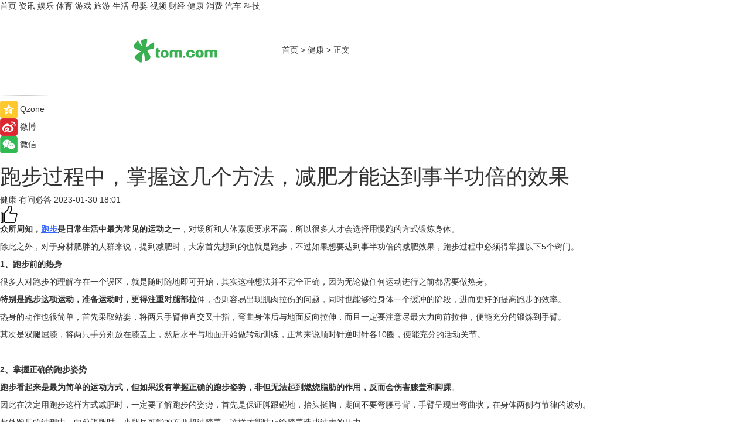

--- FILE ---
content_type: text/html
request_url: https://health.tom.com/202301/1584402090.html
body_size: 9993
content:
<!DOCTYPE html>
<html xmlns="http://www.w3.org/1999/xhtml"  lang="zh-CN" >

<!-- openCMs sreach -->
<head>
    <meta http-equiv="Content-Type" content="text/html; charset=UTF-8">
	<meta name="viewport" content="width=device-width, initial-scale=1.0">
    <meta http-equiv="X-UA-Compatible" content="IE=edge,chrome=1" >
	<meta name="referrer" content="unsafe-url" />
	<meta name="robots" content="index, follow">
   
    <title>跑步过程中，掌握这几个方法，减肥才能达到事半功倍的效果_TOM健康</title><meta name="Description" content="众所周知，跑步是日常生活中最为常见的运动之一，对场所和人体素质要求不高，所以很多人才会选择用慢跑的方式锻炼身体。除此之外，对于身材肥胖的人群来说，提到减肥时，大家首先想到的也就是跑步，不过如果想要达到事半功倍的减肥效果，跑步过程中必须得掌握">
        <meta name="keywords" content="跑步,跑步注意事项,跑步的方法,跑步的姿势,跑步频率">
        <meta name="Imageurl" content="">
        <meta property="og:type" content="article"/>
        <meta property="og:title" content="跑步过程中，掌握这几个方法，减肥才能达到事半功倍的效果"/>
        <meta property="og:description" content="众所周知，跑步是日常生活中最为常见的运动之一，对场所和人体素质要求不高，所以很多人才会选择用慢跑的方式锻炼身体。除此之外，对于身材肥胖的人群来说，提到减肥时，大家首先想到的也就是跑步，不过如果想要达到事半功倍的减肥效果，跑步过程中必须得掌握"/>
        <meta property="og:image" content=""/>
        <meta property="og:url" content="https://health.tom.com/202301/1584402090.html"/>
        <meta property="og:release_date" content="2023-01-30 18:01"/>
    <link rel="canonical" href="https://health.tom.com/202301/1584402090.html"/>
	<meta name="applicable-device" content="pc,mobile">
	
    <!--加载图标-->
	   	 <link href="https://www.tom.com/system/modules/my.opencms.news/resources/tom/bootstrap/css/bootstrap.min.css" rel="stylesheet" type="text/css">
   	  <link href="//www.tom.com/system/modules/my.opencms.news/resources/pc/css/newcontent_auto3.css?v=5" rel="stylesheet" type="text/css">
   
	
</head>
<body>
<input  type="hidden"  value ="0" id="sltop"/>
<input  type="hidden"  value ="1178" id="jsonid"/>
<input  type="hidden"  value="/health/" id="category">
<div class="index_nav">
   <div class="index_nav_child">
<div class="index_nav_left">
<a href="//www.tom.com" title="TOM首页" id="shouye">首页</a>
<a href="//news.tom.com" title="TOM资讯" id="news">资讯</a>
<!--
<a href="//lookin.tom.com/" title="LOOKin" id="LOOKin">LOOKin</a>
-->
<a href="//ent.tom.com" title="TOM娱乐" id="ent" >娱乐</a>
<a href="//sports.tom.com" title="TOM体育" id="sports">体育</a>
<!--<a href="//star.tom.com" title="TOM明星" id="gossip">明星</a>-->
<!--<a href="//fashion.tom.com" title="TOM时尚" id="fashion">时尚</a>-->
<a href="//game.tom.cn" title="TOM游戏" target="_blank" id="game">游戏</a>
<a href="//travel.tom.com" id="travel" title="TOM旅游">旅游</a>
<a href="//life.tom.com" title="TOM生活" id="life">生活</a>
<a href="//baby.tom.com" title="TOM母婴" id="baby">母婴</a>
<!--<a href="//marketing.tom.com" title="TOM营销" id="marketing">营销</a>-->
<!--<a href="//vip.tom.com" title="TOM邮箱" id="mail" target="_blank">邮箱</a>-->
<!--<a href="//biz.tom.com" id="biz" title="TOM商业">商业</a>-->
<a href="//v.tom.com" id="tv" target="_blank" title="TOM视频">视频</a>
<a href="//finance.tom.com" id="finance" title="TOM财经">财经</a>
<a href="//health.tom.com" id="health" title="TOM健康">健康</a>
<!--
<a href="//joke.tom.com" id="joke" title="TOM段子">段子</a>
-->
<a href="//xiaofei.tom.com" title="TOM消费" id="xiaofei">消费</a>
<a href="//car.tom.com" title="TOM汽车" id="car">汽车</a>
<!--<a href="//www.ule.com" title="TOM购物" target="_blank">购物</a>-->
<a href="//tech.tom.com" title="TOM科技" id="tech">科技</a>
</div>
</div>
</div>
<div class="content_nav" id="content_nav">
    <div class="content_nav_box">
        <!--二维码-->
        <div id="qrcode" style="width:200px;height:200px;position:fixed;left:50%;top:50%; display:none;margin-left:-100px;margin-top:-100px;">aaa</div>
        <a class="back_arrow" id="back_arrow" href="javascript:history.back(-1)"><img src="https://www.tom.com/system/modules/my.opencms.news/resources/pc/pic/back_arow.png" alt></a>
        <a class="back_hot" id="back_hot" href="javascript:history.back(-1)"><img src="https://www.tom.com/system/modules/my.opencms.news/resources/pc/pic/tom_back.png" alt></a>
        <span class="tom_pc_logo"  href="https://www.tom.com"><img src="https://www.tom.com/system/modules/my.opencms.news/resources/pc/pic/tom_pc_logo.png" alt="logo"></span>
        <span class="tom_com_logo"><a href="https://www.tom.com/index2.html"> <img src="https://www.tom.com/system/modules/my.opencms.news/resources/tom/tomLogo1.png" alt="logo" ></a></span>
        <img class="tom_share" data-toggle="modal" data-target=".bs-example-modal-lg" src="//www.tom.com/system/modules/my.opencms.news/resources/pc/pic/tom_share.png" style="display: none;" alt>
		<a class="nav_left01" href="https://www.tom.com" title="网站首页" target="_blank">首页</a>
		<span class="nav_left01">&gt</span>
        <a class="nav_left01" href="https://health.tom.com" title="TOM健康" target="_blank">健康</a>
        <span class="nav_left01">&gt</span>
        <span class="nav_left01">正文</span>
        <span class="share_btn" name="sharebtn"  id="sharebtn" onclick="shareopen()"><img src="//www.tom.com/system/modules/my.opencms.news/resources/pc/pic/share_btn.png" alt></span>
        <div class="right_search_box" style="display:none;">
            <input value="">
            <span class="search_box_btn"><img src="//www.tom.com/system/modules/my.opencms.news/resources/pc/pic/search_btn_icon.png" alt></span>
        </div>
    </div>
</div>
<div class="wxAlert" style="display:none;z-index:9999;padding: 15px;border-radius: 3px; width:240px;height:67px;background:rgba(19,23,31,0.8);position:fixed;top:50%;left:50%;margin-top:-33.5px;margin-left:-120px;font-size:13px;color:#fff;">
    <img style="width:10px;height:9.5px;position:absolute;top:5px;right:5px;" src="https://www.tom.com/system/modules/my.opencms.news/resources/pc/pic/wx_close.png" alt>
    点击下方菜单栏  “ <img src="https://www.tom.com/system/modules/my.opencms.news/resources/shareios3.png" class="sharicoimg"  style="width: 27px; height: 27px;vertical-align: middle;" alt> ” 选择 “分享”， 把好文章分享出去!
</div>


<!-- 微信提示 -->
<div class="modal fade " id="wxmyModal" tabindex="-1" role="dialog" aria-labelledby="wxmyModalLabel" aria-hidden="true" >
    <div class="modal-dialog" >
        <img src="https://www.tom.com/system/modules/my.opencms.news/resources/shareios2.png" style="right: 0; float: right; width: 94px;margin-top:30px; margin-right:18px" alt>

        <div class="modal-content amodal-content" style="top: 250px; border:0px; width: 240px;height: 86px;left: 50%; margin-top: -33.5px;margin-left: -120px;font-size: 15px;color: rgb(255, 255, 255);background:rgba(19,23,31,0.8);padding: 4px;box-sizing: content-box;" >
            <button type="button" class="close closea" data-dismiss="modal" aria-hidden="true"  style="color: #fff;font-weight: normal; opacity: 1;">
                &times;
            </button>

            <div class="modal-body" style="padding-top:25px; text-align: center;">
                请点击右上角选择分享，把好文章分享出去
            </div>

        </div>
    </div>
</div>
<!--分享模态框-->
<div class="modal tomShare_modal fade bs-example-modal-lg tomShare_modalbs" tabindex="-1" role="dialog" aria-labelledby="myLargeModalLabel">
    <div style="margin:0;" class="modal-dialog modal-lg" role="document">
        <div class="modal-content">
            <div style="font-size:12px;" class="row text-center tomShare_modalbshe">
                <div data-dismiss="modal" class="col-xs-3"  id="pyq">
                    <img src="https://www.tom.com/system/modules/my.opencms.news/resources/pc/pic/tom_pyq.png" alt>
                    <div style="margin-top: 6px;" class="row">
                        <div class="col-xs-12">朋友圈</div>
                    </div>
                </div>
                <div data-dismiss="modal" class="col-xs-3"  id="wx">
                    <img  src="https://www.tom.com/system/modules/my.opencms.news/resources/pc/pic/tom_wechat.png" alt>
                    <div style="margin-top: 6px;" class="row">
                        <div class="col-xs-12">微信好友</div>
                    </div>
                </div>
                <div data-dismiss="modal" class="col-xs-3" id="qzone" onclick="shareToQzone()">
                    <img  src="//www.tom.com/system/modules/my.opencms.news/resources/pc/pic/tom_space.png" alt >
                    <div style="margin-top: 6px;" class="row">
                        <div class="col-xs-12">QQ空间</div>
                    </div>
                </div>
                <div data-dismiss="modal" class="col-xs-3" id="qq" onclick="shareToQQ()">
                    <img  src="https://www.tom.com/system/modules/my.opencms.news/resources/pc/pic/tom_qq1.png" alt>
                    <div style="margin-top: 6px;" class="row">
                        <div class="col-xs-12">QQ</div>
                    </div>
                </div>
            </div>
            <div style="" class="row">
                <div data-dismiss="modal" style="" class="col-xs-12 text-center tomShare_modalfb">
                    取消
                </div>
            </div>
        </div>
    </div>
</div>
<!--文章内容部分-->
<div class="content_body_box">
    <div class="content_body_left" id="content_body_left">
        <div class="scan_box">
            <div class="scan_box_text"></div>
            <div class="scan_box_img" id="scan_box_img"></div>
        </div>
        <div class="left_line"><img src="https://www.tom.com/system/modules/my.opencms.news/resources/pc/pic/left_line.png" alt></div>
        <div class="kongjian_share">
            <span class="kongjian_share_img"><img src="https://www.tom.com/system/modules/my.opencms.news/resources/pc/pic/kongjian_share.png" alt></span>
            <span class="kongjian_share_text">Qzone</span>
        </div>
        <div class="weibo_share">
            <span class="weibo_share_img"><img src="https://www.tom.com/system/modules/my.opencms.news/resources/pc/pic/weibo_share.png" alt></span>
            <span class="weibo_share_text">微博</span>
        </div>
        <div class="weixin_share">
            <span class="weixin_share_img"><img src="https://www.tom.com/system/modules/my.opencms.news/resources/pc/pic/weixin_share.png" alt></span>
            <span class="weixin_share_text">微信</span>
            <span class="weixin_share_scan" id="weixin_share_scan">
				</span>
        </div>
    </div>
    <div class="content_body_center" id="content_body_center">
        <div class="content_news_box">
            <h1 class="news_box_title news_box_title1">跑步过程中，掌握这几个方法，减肥才能达到事半功倍的效果</h1>

                <!-- 写下想法弹出框 -->
                <div id="alert_share" style="display:none;border-color:rgba(66,66,66,0.1);background-color:#fff;box-shadow: 4px 7px 9px -8px rgb(66,66,66);color:#000000;" class="alert alert-success alert-dismissable fade in">
                    <button style="top: -13px;right: -26px;outline: 0;" type="button" class="close" aria-hidden="true">
                        &times;
                    </button>
                    <img style="width:14px;height:14px;" src="https://www.tom.com/system/modules/my.opencms.news/resources/pc/pic/tom_check.png" alt >
                    <strong>为推荐给更多人</strong>
                    <strong data-toggle="modal"  class="setdata" data-target=".bs-example-modal-lg" style="color:#31ba52;" >分享写下你的想法></strong>
                </div>
				
				  
				<div class="news_box_inforlinre">
				<div class="news_box_inforlinreab"></div>
                <div class="news_box_infor">
				<span class="formtag">健康</span>
				 <span class="infor_from infor_froma">

								<span class="infor_from_span" >有问必答</span>	 
                                    </span>
						<span class="infor_time">
							2023-01-30 18:01</span>
                   
                    <!--点赞新样式-->
                     	<div class="tom_fabulous tom_fabulousa">
                        <div class="tom_fabulousdiv" id="m_like">
                            <img class="tom_fabulousimg" src="https://www.tom.com/system/modules/my.opencms.news/resources/tom/phone_noclick.png" alt ><span class="tom_fabulousspan" id="num"></span>
                        </div>

                    </div>
                </div>
                <div class="news_box_text">
                    <html>
 <head></head>
 <body>
  <p><strong>众所周知，<span style="text-decoration: underline; color: #3366ff;"><a style="color: #3366ff; text-decoration: underline;" href="https://health.tom.com/201809/1368956321.html" target="_blank">跑步</a></span>是日常生活中最为常见的运动之一</strong>，对场所和人体素质要求不高，所以很多人才会选择用慢跑的方式锻炼身体。</p> 
  <p>除此之外，对于身材肥胖的人群来说，提到减肥时，大家首先想到的也就是跑步，不过如果想要达到事半功倍的减肥效果，跑步过程中必须得掌握以下5个窍门。</p> 
  <p><strong>1、跑步前的热身</strong></p> 
  <p>很多人对跑步的理解存在一个误区，就是随时随地即可开始，其实这种想法并不完全正确，因为无论做任何运动进行之前都需要做热身。</p> 
  <p><strong>特别是跑步这项运动，准备运动时，更得注重对腿部拉</strong>伸，否则容易出现肌肉拉伤的问题，同时也能够给身体一个缓冲的阶段，进而更好的提高跑步的效率。</p> 
  <p>热身的动作也很简单，首先采取站姿，将两只手臂伸直交叉十指，弯曲身体后与地面反向拉伸，而且一定要注意尽最大力向前拉伸，便能充分的锻炼到手臂。</p> 
  <p>其次是双腿屈膝，将两只手分别放在膝盖上，然后水平与地面开始做转动训练，正常来说顺时针逆时针各10圈，便能充分的活动关节。</p> 
  <p>&nbsp;</p> 
  <p><strong>2、掌握正确的跑步姿势</strong></p> 
  <p><strong>跑步看起来是最为简单的运动方式，但如果没有掌握正确的跑步姿势，非但无法起到燃烧脂肪的作用，反而会伤害膝盖和脚踝</strong>。</p> 
  <p>因此在决定用跑步这样方式减肥时，一定要了解跑步的姿势，首先是保证脚跟碰地，抬头挺胸，期间不要弯腰弓背，手臂呈现出弯曲状，在身体两侧有节律的波动。</p> 
  <p>此外跑步的过程中，向前迈腿时，小腿尽可能的不要超过膝盖，这样才能防止给膝盖造成过大的压力。</p> 
  <p>&nbsp;</p> 
  <p><strong>3、控制跑步速度</strong></p> 
  <p>跑步也分为慢跑和快跑两种，慢跑属于有氧运动，能够有效的消耗脂肪，而快跑属于力量型的锻炼；</p> 
  <p>所以减肥期间大家不要盲目的追求速度，否则跑不了几步就会有岔气的表现，而且也无法达到燃脂的效果。</p> 
  <p><strong>一般来说刚开始跑步减肥时，将时速控制在5~8公里即可。</strong></p> 
  <p>&nbsp;</p> 
  <p><strong>4、控制时长</strong></p> 
  <p>每一次跑步的时长至少达到30分钟，因为在身体刚开始运动时，主要消耗的是糖原，脂肪的消耗量少之又少；</p> 
  <p>而坚持30分钟以上，糖原基本上被分解完了，脂肪的消耗量就会大大提升。但却不超过一个小时，否则容易产生厌恶感，影响跑步的决心。</p> 
  <p>&nbsp;</p> 
  <p><strong>5、锻炼的频率</strong></p> 
  <p>跑步减肥并不是不休息才能达到好处，反之，劳逸结合的跑步，一方面能够避免身体过于疲劳，另外还可以促进肌肉恢复，让人回到最佳状态，进而更好的面对下一次的锻炼。</p> 
  <p><strong>所以减肥过程中，每周跑步5~6次，休息1~2天是最完美的搭配。</strong></p> 
  <p>&nbsp;</p> 
  <p>总而言之，对于有减肥需求的人来说，跑步的确是非常不错的选择，但为了防止影响减肥的效果，所以提醒大家，跑步之前一定要了解以上5个窍门。</p> 
  <p><strong>除此之外，跑步结束后，大家还要坐5~10分钟的拉伸，这样才能够放松肌肉，避免小腿变得粗壮。</strong></p> 
  <p>【以上内容转自“有问必答网”，不代表本网站观点。 如需转载请取得有问必答网许可，如有侵权请联系删除。】</p> 
  <p>&nbsp;</p> 
  <p>延伸阅读：</p> 
  <ul> 
   <li><span style="text-decoration: underline; font-size: 12pt; color: #800080;"><a style="color: #800080; text-decoration: underline;" href="https://health.tom.com/201905/1721307048.html" target="_blank">每天跑步能减肚子吗</a></span></li> 
   <li><span style="text-decoration: underline; font-size: 12pt; color: #800080;"><a style="color: #800080; text-decoration: underline;" href="https://baby.tom.com/202301/1353208350.html" target="_blank">跑步是低效率的运动方式？只有长期坚持，才能练出好身材</a></span></li> 
  </ul> 
  <p>&nbsp;</p>
 </body>
</html><!--增加原创提示-->
					<span id="adright" style="color: #ffffff;display:none">0</span>
                </div>
				</div>
				<div class="news_box_banner_pc1" style="margin-top: 10px;margin-bottom: 20px;">
					<a class="a_img_border" href="//game.tom.com?pop=1"  rel="nofollow"  ><img src="https://www.tom.com/system/modules/my.opencms.news/resources/pc/pic/banner/tem_pc1.jpg" alt/>
					<div class="guanggao">
						广告
					</div>
					</a>
				</div>
				
                <div class="news_box_operation">
				  <div class="news_box_report news_box_reporta"><a href="https://www.tom.com/partner/jubao.html" target="_blank" rel="nofollow">举报</a></div>
					 	<span class="infor_author">责任编辑：
							吉熟</span>
                  
                    <div style="margin-top: 50px;text-align: center;">
                        <div style="display: inline-block;" id="pc_like">
                            <img src="https://www.tom.com/system/modules/my.opencms.news/resources/pc/pic/pc_noclick.png"   alt >
                            <p style="margin-top: 10px;" id="num"></p>
                        </div>
                    </div>
                </div>
				  <div class="news_box_operation_mhead" >
				  
				  </div>
                <div class="news_box_operation_m" style="text-align:right;font-size:13px;color:#666666;margin-bottom:20px;">
                    责任编辑：
                    吉熟<!--<div style="margin-top: 40px;text-align: center;">
                        <div style="display: inline-block; border: 1px solid #c5c5c5; border-radius: 51px; padding: 5px; min-width: 134px; font-size: 16px; cursor: pointer; color: #4f5054;" id="m_like">
                            <img style="vertical-align: middle;width: 20px;" src="//www.tom.com/system/modules/my.opencms.news/resources/tom/phone_noclick.png"><span style="margin-top: 10px;vertical-align: middle;padding-left: 5px;" id="num">赞</span>
                        </div>

                    </div>-->

                </div>
            <!-- app分享-->
            <div class="news_box_share" id="news_box_share">
                <div id="sharetxt" class="share_title" >
                    <span>————</span>&nbsp;&nbsp;&nbsp;&nbsp;分享到&nbsp;&nbsp;&nbsp;&nbsp;<span>————</span>
                </div>
                <div id="sharebtn4" class="contect_share">
                    <div class="share_platform">
                        <div class="share_weixin"><a id="wx" onclick="shareToWx()">
                            <div><img src="https://www.tom.com/system/modules/my.opencms.news/resources/pc/pic/weixin3.png"></div>
                            <div class="share_text">微信好友</div>
                        </a>
                        </div>
                        <div class="share_quan"><a id="pyq" onclick="shareToWxpyq()">
                            <div><img src="https://www.tom.com/system/modules/my.opencms.news/resources/pc/pic/quan3.png"></div>
                            <div class="share_text">朋友圈</div>
                        </a>
                        </div>
                        <div class="share_qq"><a id="qq" onclick="shareToQQ()">
                            <div><img src="https://www.tom.com/system/modules/my.opencms.news/resources/pc/pic/QQ3.png"></div>
                            <div class="share_text">QQ好友</div>
                        </a>
                        </div>
                        <div class="share_kongjian"><a id="qzone" onclick="shareToQzone()">
                            <div><img src="https://www.tom.com/system/modules/my.opencms.news/resources/pc/pic/kongjian3.png"></div>
                            <div class="share_text">QQ空间</div>
                        </a>
                        </div>
                        <script id="app" type="text/javascript"></script>
                    </div>
                </div>
            </div>
            <div class="news_box_banner_pc"></div>
        </div>
		
		  <div class="news_box_banner_phone">
       
    </div>
		
			
		<div class="shoujiline"></div>
		<div class="shouji">
			<div class="pic_news_title">
				<span class="mrelation_titlespanicom">&nbsp;</span>
				<span class="mrelation_titlespan">相关推荐</span>
			</div>
			<div class='news'>        <div class='news-left'>            <div class='desc' style='vertical-align: middle;'>                <div class='news_left_title'><a href='//ent.tom.com/202504/1216012948.html'>《吃饭跑步和恋爱》今日上线 陈飞宇上演校园纯爱到都市重逢</a>                </div>                <div class='footer' style='float: left;margin-top:5px;'>                    <div class='footer_source'>                       <span>南方娱乐网</span>                    </div>                </div>                <span class='push_time push_timea' style='line-height:19px;margin-top:10px'>04-08 14:53</span></div>        </div>        <a href='//ent.tom.com/202504/1216012948.html'>            <div class='pic'>                <img class='pic1' src='https://imgs.tom.com/ent/202504/1216012948/THUMBNAIL2D702CFDF9F94AF3.jpg' alt='《吃饭跑步和恋爱》今日上线 陈飞宇上演校园纯爱到都市重逢'>            </div>        </a>    </div><div class='three_image_news'>        <a href='//sports.tom.com/202504/4011795017.html'>            <div class='news_title'>迪桑特推出全新25SS「破风PRO」骑行系列与超轻「蝉翼壳」专业跑步夹克 以匠心助力破风前行</div>            <div class='news_pic3'>                <img class='pic1' src='https://imgs.tom.com/whyz/202504/4011795017/THUMBNAIL9d12575c48d9137a.jpg' alt='迪桑特推出全新25SS「破风PRO」骑行系列与超轻「蝉翼壳」专业跑步夹克 以匠心助力破风前行'>                <img class='pic2' src='https://imgs.tom.com/whyz/202504/4011795017/THUMBNAILbd146f5cb23632a0.jpg' alt='迪桑特推出全新25SS「破风PRO」骑行系列与超轻「蝉翼壳」专业跑步夹克 以匠心助力破风前行'>                <img class='pic2' src='https://imgs.tom.com/whyz/202504/4011795017/THUMBNAIL27104e76d693edc3.jpg' alt='迪桑特推出全新25SS「破风PRO」骑行系列与超轻「蝉翼壳」专业跑步夹克 以匠心助力破风前行'>            </div>        </a>        <div class='news_infor'>            <div class='source'>                <span>TOM</span>            </div>            <span class='push_time'>04-17 11:07</span>        </div>    </div><div class='three_image_news'>        <a href='//tech.tom.com/202504/4737387913.html'>            <div class='news_title'> 揭秘真正的量子点技术：三星开创显示技术的新未来</div>            <div class='news_pic3'>                <img class='pic1' src='https://imgs.tom.com/whyz/202504/4737387913/THUMBNAILa072db4eec4950b8.jpeg' alt=' 揭秘真正的量子点技术：三星开创显示技术的新未来'>                <img class='pic2' src='https://imgs.tom.com/whyz/202504/4737387913/THUMBNAIL112d1ce7f9560084.jpeg' alt=' 揭秘真正的量子点技术：三星开创显示技术的新未来'>                <img class='pic2' src='https://imgs.tom.com/whyz/202504/4737387913/THUMBNAIL3a62c2cd97e68d37.jpeg' alt=' 揭秘真正的量子点技术：三星开创显示技术的新未来'>            </div>        </a>        <div class='news_infor'>            <div class='source'>                <span>TOM</span>            </div>            <span class='push_time'>04-14 15:58</span>        </div>    </div><div class='news'>        <div class='news-left'>            <div class='desc' style='vertical-align: middle;'>                <div class='news_left_title'><a href='//news.tom.com/202504/4721306746.html'>一个来自中国的全球化公司的成长故事——华熙生物亮相 2025 年第五届中国国际消费品博览会</a>                </div>                <div class='footer' style='float: left;margin-top:5px;'>                    <div class='footer_source'>                        <a href='http://www.tom.com' target='_self' rel='nofollow'>TOM</a>                    </div>                </div>                <span class='push_time push_timea' style='line-height:19px;margin-top:10px'>04-14 11:41</span></div>        </div>        <a href='//news.tom.com/202504/4721306746.html'>            <div class='pic'>                <img class='pic1' src='https://imgs.tom.com/whyz/202504/4721306746/THUMBNAIL412c8d51229de8c4.jpg' alt='一个来自中国的全球化公司的成长故事——华熙生物亮相 2025 年第五届中国国际消费品博览会'>            </div>        </a>    </div><div class='news'>        <div class='news-left'>            <div class='desc' style='vertical-align: middle;'>                <div class='news_left_title'><a href='//news.tom.com/202504/4132809530.html'> 为娃选奶纠结？看懂‌有机奶粉和普通奶粉的区别就懂了 </a>                </div>                <div class='footer' style='float: left;margin-top:5px;'>                    <div class='footer_source'>                        <a href='http://www.tom.com' target='_self' rel='nofollow'>TOM</a>                    </div>                </div>                <span class='push_time push_timea' style='line-height:19px;margin-top:10px'>04-07 16:02</span></div>        </div>        <a href='//news.tom.com/202504/4132809530.html'>            <div class='pic'>                <img class='pic1' src='https://imgs.tom.com/whyz/202504/4132809530/THUMBNAIL56db4fc8439c3975.jpg' alt=' 为娃选奶纠结？看懂‌有机奶粉和普通奶粉的区别就懂了 '>            </div>        </a>    </div></div>
		
		<div class="recommend_text">
		      <div class="relation_title" id="list-container">
		          <span style=""  class="relation_titlespanico">&nbsp;</span>
		          <span style="" class="relation_titlespan">热点精选</span>
		      </div>
		   <div class='item-container item-none item-noneb'><div class='divh4'><a target='_blank' href='//news.tom.com/202504/4192753335.html'>斩获众多国际大奖，摩根全屋智能引领智能家居设计美学新风尚</a></div><ul><li class='item-center'><a class='a_img_border' target='_blank' href='//news.tom.com/202504/4192753335.html'><img class='item-img' src='https://imgs.tom.com/whyz/202504/4192753335/THUMBNAIL0f25a4ca6512aad4.jpg' alt='斩获众多国际大奖，摩根全屋智能引领智能家居设计美学新风尚'></a></li><li class='item-center'><a class='a_img_border' target='_blank' href='//news.tom.com/202504/4192753335.html'><img class='item-img' src='https://imgs.tom.com/whyz/202504/4192753335/THUMBNAILec4108f038f93ac0.jpeg' alt='斩获众多国际大奖，摩根全屋智能引领智能家居设计美学新风尚'></a></li><li class='item-center'><a class='a_img_border' target='_blank' href='//news.tom.com/202504/4192753335.html'><img class='item-img' src='https://imgs.tom.com/whyz/202504/4192753335/THUMBNAIL87e9f87f5caf8336.jpeg' alt='斩获众多国际大奖，摩根全屋智能引领智能家居设计美学新风尚'></a></li></ul><div class='item-bottom'><p class='soddd'><a href=http://www.tom.com target='_blank' rel='nofollow' class='source_text'>TOM</a><span class='publish-time publish-timepc'>2025-04-19 19:40</span><span class='publish-time publish-timemb'>04-19 19:40</span></p></div></div><div class='item-container item-none item-noneb'><div class='divh4'><a target='_blank' href='//news.tom.com/202504/4203448862.html'>数实融合突破千万级用户！解码珠海万达商管的智慧进化论</a></div><ul><li class='item-center'><a class='a_img_border' target='_blank' href='//news.tom.com/202504/4203448862.html'><img class='item-img' src='https://imgs.tom.com/whyz/202504/4203448862/THUMBNAILe7eb2cf825242ea6.jpg' alt='数实融合突破千万级用户！解码珠海万达商管的智慧进化论'></a></li><li class='item-center'><a class='a_img_border' target='_blank' href='//news.tom.com/202504/4203448862.html'><img class='item-img' src='https://imgs.tom.com/whyz/202504/4203448862/THUMBNAIL662bfa016b003bf3.jpg' alt='数实融合突破千万级用户！解码珠海万达商管的智慧进化论'></a></li><li class='item-center'><a class='a_img_border' target='_blank' href='//news.tom.com/202504/4203448862.html'><img class='item-img' src='https://imgs.tom.com/whyz/202504/4203448862/THUMBNAIL080e918710ac59a8.jpg' alt='数实融合突破千万级用户！解码珠海万达商管的智慧进化论'></a></li></ul><div class='item-bottom'><p class='soddd'><a href=http://www.tom.com target='_blank' rel='nofollow' class='source_text'>TOM</a><span class='publish-time publish-timepc'>2025-04-19 19:40</span><span class='publish-time publish-timemb'>04-19 19:40</span></p></div></div><div class='item-container item-none item-noneb'><div class='divh4'><a target='_blank' href='//news.tom.com/202504/4192833279.html'>摩根全屋智能携手国际设计大师，凭美学与科技火爆智能家居行业</a></div><ul><li class='item-center'><a class='a_img_border' target='_blank' href='//news.tom.com/202504/4192833279.html'><img class='item-img' src='https://imgs.tom.com/whyz/202504/4192833279/THUMBNAIL6c9831319e90ac41.jpg' alt='摩根全屋智能携手国际设计大师，凭美学与科技火爆智能家居行业'></a></li><li class='item-center'><a class='a_img_border' target='_blank' href='//news.tom.com/202504/4192833279.html'><img class='item-img' src='https://imgs.tom.com/whyz/202504/4192833279/THUMBNAILa919c7e47f8d1129.jpeg' alt='摩根全屋智能携手国际设计大师，凭美学与科技火爆智能家居行业'></a></li><li class='item-center'><a class='a_img_border' target='_blank' href='//news.tom.com/202504/4192833279.html'><img class='item-img' src='https://imgs.tom.com/whyz/202504/4192833279/THUMBNAILf46dd6414fc0388f.jpeg' alt='摩根全屋智能携手国际设计大师，凭美学与科技火爆智能家居行业'></a></li></ul><div class='item-bottom'><p class='soddd'><a href=http://www.tom.com target='_blank' rel='nofollow' class='source_text'>TOM</a><span class='publish-time publish-timepc'>2025-04-19 19:40</span><span class='publish-time publish-timemb'>04-19 19:40</span></p></div></div><div class='item-container item-none item-noneb'><div class='divh4'><a target='_blank' href='//news.tom.com/202504/4209249056.html'>福建首家 厦航费尔蒙酒店正式启幕</a></div><ul><li class='item-center'><a class='a_img_border' target='_blank' href='//news.tom.com/202504/4209249056.html'><img class='item-img' src='https://imgs.tom.com/whyz/202504/4209249056/THUMBNAIL172201d1518a2ceb.jpg' alt='福建首家 厦航费尔蒙酒店正式启幕'></a></li><li class='item-center'><a class='a_img_border' target='_blank' href='//news.tom.com/202504/4209249056.html'><img class='item-img' src='https://imgs.tom.com/whyz/202504/4209249056/THUMBNAIL71d0f5b14adbf228.jpg' alt='福建首家 厦航费尔蒙酒店正式启幕'></a></li><li class='item-center'><a class='a_img_border' target='_blank' href='//news.tom.com/202504/4209249056.html'><img class='item-img' src='https://imgs.tom.com/whyz/202504/4209249056/THUMBNAIL341048f63bed023e.jpg' alt='福建首家 厦航费尔蒙酒店正式启幕'></a></li></ul><div class='item-bottom'><p class='soddd'><a href=http://www.tom.com target='_blank' rel='nofollow' class='source_text'>TOM</a><span class='publish-time publish-timepc'>2025-04-19 19:40</span><span class='publish-time publish-timemb'>04-19 19:40</span></p></div></div><div class='item-container item-none item-noneb'><div class='divh4'><a target='_blank' href='//news.tom.com/202504/4195742552.html'>聚焦2025春季欧洲展会，Hape多品牌解锁多元化发展新姿势</a></div><ul><li class='item-center'><a class='a_img_border' target='_blank' href='//news.tom.com/202504/4195742552.html'><img class='item-img' src='https://imgs.tom.com/whyz/202504/4195742552/THUMBNAILd4e31c69ddf79a64.jpeg' alt='聚焦2025春季欧洲展会，Hape多品牌解锁多元化发展新姿势'></a></li><li class='item-center'><a class='a_img_border' target='_blank' href='//news.tom.com/202504/4195742552.html'><img class='item-img' src='https://imgs.tom.com/whyz/202504/4195742552/THUMBNAIL2aa37e07ecda302a.jpeg' alt='聚焦2025春季欧洲展会，Hape多品牌解锁多元化发展新姿势'></a></li><li class='item-center'><a class='a_img_border' target='_blank' href='//news.tom.com/202504/4195742552.html'><img class='item-img' src='https://imgs.tom.com/whyz/202504/4195742552/THUMBNAILe8c9d476b00f228b.jpeg' alt='聚焦2025春季欧洲展会，Hape多品牌解锁多元化发展新姿势'></a></li></ul><div class='item-bottom'><p class='soddd'><a href=http://www.tom.com target='_blank' rel='nofollow' class='source_text'>TOM</a><span class='publish-time publish-timepc'>2025-04-19 19:40</span><span class='publish-time publish-timemb'>04-19 19:40</span></p></div></div><div class='item-container item-none item-noneb'><div class='divh4'><a target='_blank' href='//news.tom.com/202504/4207287492.html'>视源股份亮相第137届广交会：从一体机到，重新定义数字化办公体验</a></div><ul><li class='item-center'><a class='a_img_border' target='_blank' href='//news.tom.com/202504/4207287492.html'><img class='item-img' src='https://imgs.tom.com/whyz/202504/4207287492/THUMBNAIL6702526295059f91.jpeg' alt='视源股份亮相第137届广交会：从一体机到，重新定义数字化办公体验'></a></li><li class='item-center'><a class='a_img_border' target='_blank' href='//news.tom.com/202504/4207287492.html'><img class='item-img' src='https://imgs.tom.com/whyz/202504/4207287492/THUMBNAIL68ecf68e0a166009.jpeg' alt='视源股份亮相第137届广交会：从一体机到，重新定义数字化办公体验'></a></li><li class='item-center'><a class='a_img_border' target='_blank' href='//news.tom.com/202504/4207287492.html'><img class='item-img' src='https://imgs.tom.com/whyz/202504/4207287492/THUMBNAILf38c17ac15b7b2d0.jpeg' alt='视源股份亮相第137届广交会：从一体机到，重新定义数字化办公体验'></a></li></ul><div class='item-bottom'><p class='soddd'><a href=http://www.tom.com target='_blank' rel='nofollow' class='source_text'>TOM</a><span class='publish-time publish-timepc'>2025-04-19 19:40</span><span class='publish-time publish-timemb'>04-19 19:40</span></p></div></div><div class='item-container item-none item-noneb'><div class='divh4'><a target='_blank' href='//sports.tom.com/202504/4213509250.html'>春潮涌动运河畔 副马燃情副中心！2025 北京城市副中心马拉松圆满落幕</a></div><ul><li class='item-center'><a class='a_img_border' target='_blank' href='//sports.tom.com/202504/4213509250.html'><img class='item-img' src='https://imgs.tom.com/whyz/202504/4213509250/THUMBNAIL2bc75b83f9f8fcd6.jpeg' alt='春潮涌动运河畔 副马燃情副中心！2025 北京城市副中心马拉松圆满落幕'></a></li><li class='item-center'><a class='a_img_border' target='_blank' href='//sports.tom.com/202504/4213509250.html'><img class='item-img' src='https://imgs.tom.com/whyz/202504/4213509250/THUMBNAILa40d57b283ac185f.jpeg' alt='春潮涌动运河畔 副马燃情副中心！2025 北京城市副中心马拉松圆满落幕'></a></li><li class='item-center'><a class='a_img_border' target='_blank' href='//sports.tom.com/202504/4213509250.html'><img class='item-img' src='https://imgs.tom.com/whyz/202504/4213509250/THUMBNAIL446041d321a292c9.jpeg' alt='春潮涌动运河畔 副马燃情副中心！2025 北京城市副中心马拉松圆满落幕'></a></li></ul><div class='item-bottom'><p class='soddd'><a href=http://www.tom.com target='_blank' rel='nofollow' class='source_text'>TOM</a><span class='publish-time publish-timepc'>2025-04-19 19:40</span><span class='publish-time publish-timemb'>04-19 19:40</span></p></div></div><div class='item-container item-none item-noneb'><div class='divh4'><a target='_blank' href='//life.tom.com/202504/4216031590.html'>东航“中国电影消费年”主题航班，云端“首映”</a></div><ul><li class='item-center'><a class='a_img_border' target='_blank' href='//life.tom.com/202504/4216031590.html'><img class='item-img' src='https://imgs.tom.com/whyz/202504/4216031590/THUMBNAILecfb1287ff15ed3d.jpg' alt='东航“中国电影消费年”主题航班，云端“首映”'></a></li><li class='item-center'><a class='a_img_border' target='_blank' href='//life.tom.com/202504/4216031590.html'><img class='item-img' src='https://imgs.tom.com/whyz/202504/4216031590/THUMBNAILc9ebebfc77255c84.jpg' alt='东航“中国电影消费年”主题航班，云端“首映”'></a></li><li class='item-center'><a class='a_img_border' target='_blank' href='//life.tom.com/202504/4216031590.html'><img class='item-img' src='https://imgs.tom.com/whyz/202504/4216031590/THUMBNAIL1079126afa3ae739.jpg' alt='东航“中国电影消费年”主题航班，云端“首映”'></a></li></ul><div class='item-bottom'><p class='soddd'><a href=http://www.tom.com target='_blank' rel='nofollow' class='source_text'>TOM</a><span class='publish-time publish-timepc'>2025-04-19 19:28</span><span class='publish-time publish-timemb'>04-19 19:28</span></p></div></div></div> 
		   <div class="newdixian">
        人家也是有底线的啦~
    </div>
		
    </div>

  
  
   
  
  
    <div class="content_body_right" id="content_body_right">
		 <div class="body_right_banner" id="body_right_banner"><div class="guanggao" style="display:none">广告</div>
        </div>
	
        <div class="recommend_pic_news" id="recommend_pic_news">
            <div class="pic_news_title">相关推荐</div>

            <div class='pic_news01'><a href='//ent.tom.com/202504/1216012948.html' target='_blank' title='《吃饭跑步和恋爱》今日上线 陈飞宇上演校园纯爱到都市重逢'><img src='https://imgs.tom.com/ent/202504/1216012948/THUMBNAIL2D702CFDF9F94AF3.jpg' width='270' height='152' alt><p class='pic_news01_title'>《吃饭跑步和恋爱》今日上线 陈飞宇上演校园纯爱到都市重逢</p></a></div><div class='friend_line'></div><div class='pic_news01'><a href='//sports.tom.com/202504/4011795017.html' target='_blank' title='迪桑特推出全新25SS「破风PRO」骑行系列与超轻「蝉翼壳」专业跑步夹克 以匠心助力破风前行'><img src='https://imgs.tom.com/whyz/202504/4011795017/THUMBNAIL9d12575c48d9137a.jpg' width='270' height='152' alt><p class='pic_news01_title'>迪桑特推出全新25SS「破风PRO」骑行系列与超轻「蝉翼壳」专业跑步夹克 以匠心助力破风前行</p></a></div><div class='friend_line'></div><div class='pic_news01'><a href='//tech.tom.com/202504/4737387913.html' target='_blank' title=' 揭秘真正的量子点技术：三星开创显示技术的新未来'><img src='https://imgs.tom.com/whyz/202504/4737387913/THUMBNAILa072db4eec4950b8.jpeg' width='270' height='152' alt><p class='pic_news01_title'> 揭秘真正的量子点技术：三星开创显示技术的新未来</p></a></div><div class='friend_line'></div><div class='pic_news01'><a href='//news.tom.com/202504/4721306746.html' target='_blank' title='一个来自中国的全球化公司的成长故事——华熙生物亮相 2025 年第五届中国国际消费品博览会'><img src='https://imgs.tom.com/whyz/202504/4721306746/THUMBNAIL412c8d51229de8c4.jpg' width='270' height='152' alt><p class='pic_news01_title'>一个来自中国的全球化公司的成长故事——华熙生物亮相 2025 年第五届中国国际消费品博览会</p></a></div><div class='friend_line'></div><div class='pic_news01'><a href='//news.tom.com/202504/4132809530.html' target='_blank' title=' 为娃选奶纠结？看懂‌有机奶粉和普通奶粉的区别就懂了 '><img src='https://imgs.tom.com/whyz/202504/4132809530/THUMBNAIL56db4fc8439c3975.jpg' width='270' height='152' alt><p class='pic_news01_title'> 为娃选奶纠结？看懂‌有机奶粉和普通奶粉的区别就懂了 </p></a></div><div class='friend_line'></div></div>
       
         <div id="makeline"></div>
        <input type='hidden' id="markvalue"/>
        <div class="body_right_banner" id="body_right_bottom_banner"><div class="guanggao">广告</div>
        </div>
    </div>
</div>
	<span  id="back_top"></span>
	 <span class="ina_fhdb" id="ina_fhdb"><img src="//www.tom.com/system/modules/my.opencms.news/resources/tom/fhdb1.png" alt></span>

<div class="content_bottom_box">
<div class="content_bottom">
<div class="content_bottom_line"></div>
<div class="content_bottom1">
<a href="http://www.tomgroup.com/chs/" target="_blank" rel="nofollow">TOM集团</a>
<a href="//www.tom.com/partner/adserver.html" target="_blank" rel="nofollow">广告服务</a>
<a href="//www.tom.com/partner/jointom.html" target="_blank" rel="nofollow">加入TOM</a>
</div>
<div class="content_bottom2">Copyright © 2018 TOM.COM Corporation, All Rights Reserved 新飞网版权所有</div>
</div>
</div>




    <script src="//www.tom.com/system/modules/my.opencms.news/resources/tom/pc/js/jquery-3.2.1.min.js"></script> 
  <script src="//www.tom.com/system/modules/my.opencms.news/resources/pc/minjs/jquery.cookie.min.js"></script> 
      <script src="//www.tom.com/system/modules/my.opencms.news/resources/pc/js/in_content_auto_nav.js"></script>
	    <script src="//www.tom.com/system/modules/my.opencms.news/resources/pc/js/in_content_auto.js?v=9"></script>
    <script type="text/javascript" src="https://www.tom.com/system/modules/my.opencms.news/resources/pc/js/qrcode.min.js"></script>
	  <script src="https://www.tom.com/system/modules/my.opencms.news/resources/pc/minjs/get_track.min.js"></script> 
    <script src="//www.tom.com/system/modules/my.opencms.news/resources/tom/test/js/bootstrap.min.js" charset="utf-8"></script> 
	
	 
</body>
</html>
